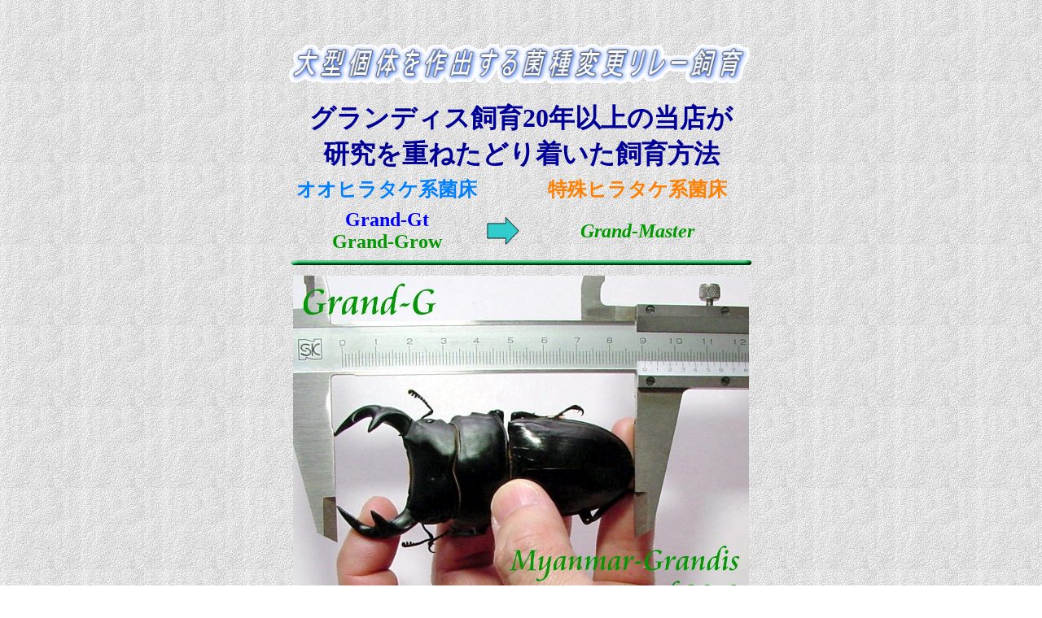

--- FILE ---
content_type: text/html
request_url: http://gagome.shop-site.jp/newpage20.html
body_size: 7031
content:
<!DOCTYPE HTML PUBLIC "-//W3C//DTD HTML 4.01 Transitional//EN">
<HTML>
<HEAD>
<META http-equiv="Content-Type" content="text/html; charset=Shift_JIS">
<META name="GENERATOR" content="IBM WebSphere Studio Homepage Builder Version 8.0.0.0 for Windows">
<META http-equiv="Content-Style-Type" content="text/css">
<TITLE>グランディスオオクワガタ・大型個体を作出する菌種変更リレー飼育【Ｇｒａｎｄ-Ｇ】</TITLE>
</HEAD>
<BODY background="v2_bcg042.gif">
<P align="center"><FONT size="+1"><BR>
<BR>
<IMG src="logo-g52.gif" width="579" height="55" border="0" alt="大型個体を作出する驚異のリレー飼育"></FONT></P>
<CENTER>
<TABLE border="0" width="555">
  <TBODY>
    <TR>
      <TD colspan="4" width="560" height="80" align="center" valign="top"><FONT size="+3" color="#000099"><B>グランディス飼育20年以上の当店が<BR>
研究を重ねたどり着いた飼育方法</B></FONT></TD>
    </TR>
    <TR>
      <TD align="center" height="35" valign="bottom" colspan="2"><FONT size="+1"><B><FONT color="#0080ff" size="+2">オオヒラタケ系菌床</FONT></B></FONT></TD>
      <TD></TD>
      <TD align="center" valign="bottom"><FONT color="#ff8000" size="+2"><B>特殊ヒラタケ系菌床</B></FONT></TD>
    </TR>
    <TR>
      <TD width="250" align="center" height="65" colspan="2"><FONT size="+1"><B><FONT color="#0000ff" face="HGP創英角ｺﾞｼｯｸUB" size="+2">Grand-Gt<BR>
      </FONT></B></FONT><FONT size="-1"><B><FONT color="#009900" face="HGP創英角ｺﾞｼｯｸUB" size="+2">Grand-Grow</FONT></B></FONT></TD>
      <TD><IMG src="arw008.gif" width="40" height="34" border="0"></TD>
      <TD width="250" align="center"><FONT size="+3"><B><I><FONT color="#009900" face="HGP創英角ｺﾞｼｯｸUB" size="+2">Grand-Master</FONT></I></B></FONT></TD>
    </TR>
    <TR>
      <TD colspan="4" align="center"><IMG src="sh05_l.gif" width="565" height="6" border="0" alt="ライン"></TD>
    </TR>
    <TR>
      <TD colspan="4" align="center" height="440"><IMG src="Myanmar-90.6-2.jpg" width="560" height="420" border="0"></TD>
    </TR>
    <TR>
      <TD colspan="4" align="center">
      <HR>
      </TD>
    </TR>
    <TR>
      <TD colspan="4" bgcolor="#e1e1e1"><BR>
      クワガタの菌床飼育においては、「菌種を途中で変えない」ことがこれまでの一般的な考え方であった様に感じます。ですが、当店では数年間試行を繰り返し、上記のリレー飼育に行き着きました。<BR>
      <BR>
      最も危惧されたことは、菌種の変更が幼虫に与えるショックでした。拒食や暴れが発生しやすくなるのでは、と言った事が想定されましたが、結果として、まったく問題ないことが判りました。その最たる事例が<FONT color="#ff0000">９０.６ｍｍの作出</FONT>となっています。<BR>
      <BR>
      このリレー飼育の最大の特色はキノコの発生にあると思います。ご存知の通りオオヒラタケ系の菌床からはキノコが発生します。キノコの発生によって菌床は痩せ、劣化しやすくなっていきます。<BR>
      <BR>
      劣化しはじめた菌床は幼虫が摂取する栄養価の面でも疑問が生じますし、何よりも蛹室形成時に暴れが起きやすいことも見逃せません。
      また、特に蛹化～羽化までの間は、菌床の劣化も重なり蛹室内にキノコが発生する場合がしばしばあります。<BR>
      <BR>
      オオヒラタケ系の菌床は菌の活性が強く、幼虫も大きくなりやすい等の利点も沢山ありますが、こと蛹化に至るまでの間はこの様な欠点を有しています。<BR>
      <BR>
      特殊ヒラタケ菌を使用した<I><FONT color="#009900">Grand-Master</FONT></I> は冬季の場合など飼育温度帯を<U>２０～２３℃</U>とした場合、キノコの発生が殆どありません。(ただし、冬季の温度管理が出来ない常温飼育の場合は、温度変化によりキノコが発生しやすくなります)<BR>
      <BR>
      また、蛹室の形成や蛹化がスムーズに行えること、添加剤もそれ相応の仕様とし日持ちを重視している点など、オオヒラタケ系の菌床が持つ欠点をカバーできる菌床となっています。<BR>
      <BR>
      ビン交換後はゆっくりと落ち着いて成長、成熟し蛹化する。この事が大型個体の作出には欠かせないものと考察していましたが、<FONT color="#0000ff">Grand-Gt(ブルー)</FONT>や<FONT color="#009900">Grand-Grow</FONT>で３齢初～中期まで飼育し（栄養価の高い餌で成長に必要な基礎作りを行います）、その後はじっくりと成長させることがリレー飼育の真骨頂となっています。<BR>
      <BR>
      ※リレー飼育を行われているお客様から、87ｍｍ～89ｍｍ他、90ｍｍを超える大型個体の羽化報告も多数頂いています。<BR>
      <BR>
      </TD>
    </TR>
    <TR>
      <TD colspan="4" align="center">
      <HR>
      </TD>
    </TR>
    <TR>
      <TD colspan="3" align="center"><IMG src="r-1.JPG" width="280" height="210" border="1"></TD>
      <TD align="center"><IMG src="r-2.JPG" width="280" height="210" border="1"></TD>
    </TR>
    <TR>
      <TD colspan="4" bgcolor="#e1e1e1" align="left">追記<BR>
      <BR>
      菌種変更リレー飼育の目的は大型個体の作出にありますが、形が良い個体の作出頻度が高い飼育方法ともなっています。<BR>
      <BR>
      当店では既に実証していたのですが、種親の選定や飼育環境、各幼虫が持つ資質等によっても羽化個体が有する形状は変化するものと考察します。<BR>
      <BR>
      ですから、この点に関しましては表記を控えておりましたが、本飼育方法を実践されているお客方からも、同様の意見を多く頂くようになりましたので追記致します。<BR>
      <BR>
      </TD>
    </TR>
    <TR>
      <TD colspan="4">
      <HR>
      </TD>
    </TR>
    <TR bgcolor="#cccccc">
      <TD colspan="4" bgcolor="#e1e1e1"><A href="web-dg11-be-kuwa-2024-breeding-record.html"><IMG src="logo-2024record3.gif" width="464" height="88" border="0"></A><BR>
      <BR>
      ◎2020年以降の飼育実績、詳しくは下記よりご覧いただけます。<BR>
      <A href="web-dg17-jisseki.html"><IMG src="logo-jisseki.gif" width="460" height="58" border="0" alt="菌種変更リレー飼育の実績 "></A><BR>
      <BR>
      ◎2014年度の途中結果は下記よりご覧いただけます。<BR>
      <A href="newpage23.html"><IMG src="logo-g78.gif" width="312" height="29" border="0" alt="グランディスオオクワガタ（DGM）・幼虫飼育の途中結果"></A><BR>
      <BR>
      ◎2015年度 BE-KUWA 飼育ギネス個体は下記よりご覧いただけます。<BR>
      <A href="web-dg1-grandis-charm-2015.html"><IMG src="logo-guinness7.gif" width="491" height="86" border="0"></A><BR>
      <BR>
      <A href="newpage21.html"><IMG src="logo-g97.gif" width="490" height="41" border="0" alt="菌種変更リレー飼育の原点について" align="bottom"></A><BR>
      </TD>
    </TR>
    <TR>
      <TD colspan="4" align="center"><BR>
      <IMG src="sh05_l.gif" width="565" height="6" border="0" alt="ライン"></TD>
    </TR>
    <TR>
      <TD colspan="4" align="center" width="565"><A href="index.html"><IMG src="v2_arr050.gif" width="30" height="30" border="0"></A></TD>
    </TR>
  </TBODY>
</TABLE>
</CENTER>
<!-- Matomo -->
<script>
  var _paq = window._paq = window._paq || [];
  /* tracker methods like "setCustomDimension" should be called before "trackPageView" */
  _paq.push(['trackPageView']);
  _paq.push(['enableLinkTracking']);
  (function() {
    var u="//gagome.shop-site.jp/matomo/";
    _paq.push(['setTrackerUrl', u+'matomo.php']);
    _paq.push(['setSiteId', '1']);
    var d=document, g=d.createElement('script'), s=d.getElementsByTagName('script')[0];
    g.async=true; g.src=u+'matomo.js'; s.parentNode.insertBefore(g,s);
  })();
</script>
<!-- End Matomo Code -->
</BODY>
</HTML>